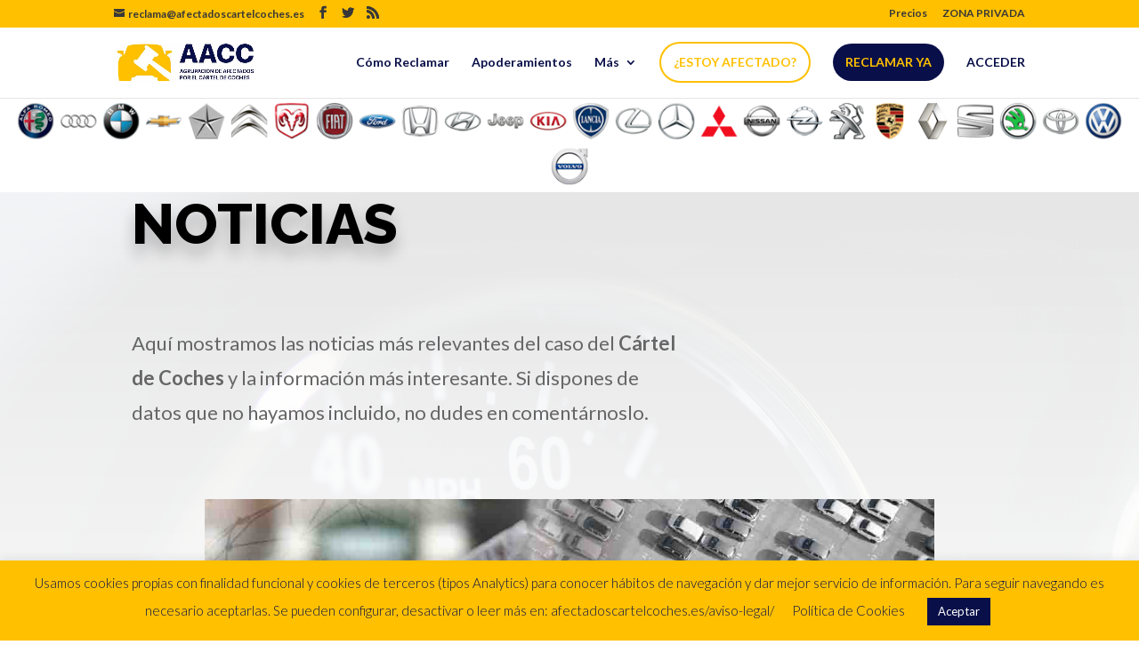

--- FILE ---
content_type: text/css
request_url: https://afectadoscartelcoches.es/wp-content/et-cache/42/et-core-unified-42.min.css?ver=1768573632
body_size: 387
content:
#top-menu li a:hover{opacity:100!important}.menu-cta2 a{background-color:#ffffff;padding:14px!important;border-radius:25px;border-style:solid;border-width:2px;border-color:#ffc000;text-align:center;color:#ffc000!important}.menu-cta2 a:hover{background-color:#ffc000;color:#090f48!important}.et_header_style_left #et-top-navigation{padding-top:16px!important}.et_header_style_left .et-fixed-header #et-top-navigation{padding-top:6px!important}#main-header.et-fixed-header .menu-cta a{color:#fff!important}@media only screen and (max-width:980px){.menu-cta2 a{padding:15px!important;background-color:#ffc000;color:#090f48!important;border-width:1px;border-color:#ffc000;margin-bottom:20px}}#top-menu li a:hover{opacity:100!important}.menu-cta a{background-color:#090f48;padding:14px!important;border-radius:25px;text-align:center;color:#ffc000!important}.menu-cta a:hover{background-color:#ffc000;color:#090f48!important}.et_header_style_left #et-top-navigation{padding-top:16px!important}.et_header_style_left .et-fixed-header #et-top-navigation{padding-top:6px!important}#main-header.et-fixed-header .menu-cta a{color:#fff!important}@media only screen and (max-width:980px){.menu-cta a{background-color:#090f48;color:#ffc000!important;border-width:2px;border-color:#090f48}}@media (min-width:980px){.hide-desktop{display:none!important}}@media (max-width:980px){.hide-mobile{display:none!important}}

--- FILE ---
content_type: text/css
request_url: https://afectadoscartelcoches.es/wp-content/et-cache/42/et-core-unified-tb-4950-deferred-42.min.css?ver=1768573632
body_size: 507
content:
.et_pb_section_0_tb_footer.et_pb_section{padding-top:6%;padding-right:0px;padding-left:0px;background-color:#040730!important}.et_pb_text_0_tb_footer.et_pb_text,.et_pb_text_0_tb_footer h1,.et_pb_text_2_tb_footer.et_pb_text,.et_pb_text_2_tb_footer h1,.et_pb_text_4_tb_footer.et_pb_text,.et_pb_text_4_tb_footer h1{color:#ffc000!important}.et_pb_text_0_tb_footer,.et_pb_text_4_tb_footer,.et_pb_text_6_tb_footer{font-size:18px}.et_pb_text_1_tb_footer.et_pb_text,.et_pb_text_3_tb_footer.et_pb_text,.et_pb_text_5_tb_footer.et_pb_text,.et_pb_text_6_tb_footer.et_pb_text,.et_pb_text_7_tb_footer.et_pb_text{color:#FFFFFF!important}.et_pb_text_2_tb_footer{font-size:18px;padding-bottom:3px!important}.et_pb_text_3_tb_footer{:hover{}}.et_pb_text_5_tb_footer{font-weight:600;font-size:20px}.et_pb_row_2_tb_footer{align-items:center}.et_pb_image_0_tb_footer,.et_pb_image_2_tb_footer{text-align:left;margin-left:0}.et_pb_image_1_tb_footer{text-align:center}.et_pb_text_7_tb_footer{font-size:18px;background-color:RGBA(255,255,255,0)}.et_pb_section_1_tb_footer.et_pb_section{padding-top:0px;padding-right:0px;padding-bottom:0px;padding-left:0px;margin-top:0px;margin-right:0px;margin-bottom:0px;margin-left:0px;background-color:#ffc000!important}.et_pb_row_4_tb_footer.et_pb_row{padding-top:30px!important;padding-right:0px!important;padding-bottom:0px!important;padding-left:0px!important;padding-top:30px;padding-right:0px;padding-bottom:0px;padding-left:0px}.et_pb_row_2_tb_footer.et_pb_row,.et_pb_image_0_tb_footer.et_pb_module,.et_pb_image_1_tb_footer.et_pb_module,.et_pb_image_2_tb_footer.et_pb_module{margin-left:auto!important;margin-right:auto!important}@media only screen and (max-width:980px){.et_pb_image_0_tb_footer,.et_pb_image_1_tb_footer,.et_pb_image_2_tb_footer{max-width:50%}.et_pb_image_0_tb_footer .et_pb_image_wrap img,.et_pb_image_1_tb_footer .et_pb_image_wrap img,.et_pb_image_2_tb_footer .et_pb_image_wrap img{width:auto}}@media only screen and (max-width:767px){.et_pb_image_0_tb_footer,.et_pb_image_1_tb_footer,.et_pb_image_2_tb_footer{max-width:100%}.et_pb_image_0_tb_footer .et_pb_image_wrap img,.et_pb_image_1_tb_footer .et_pb_image_wrap img,.et_pb_image_2_tb_footer .et_pb_image_wrap img{width:auto}}